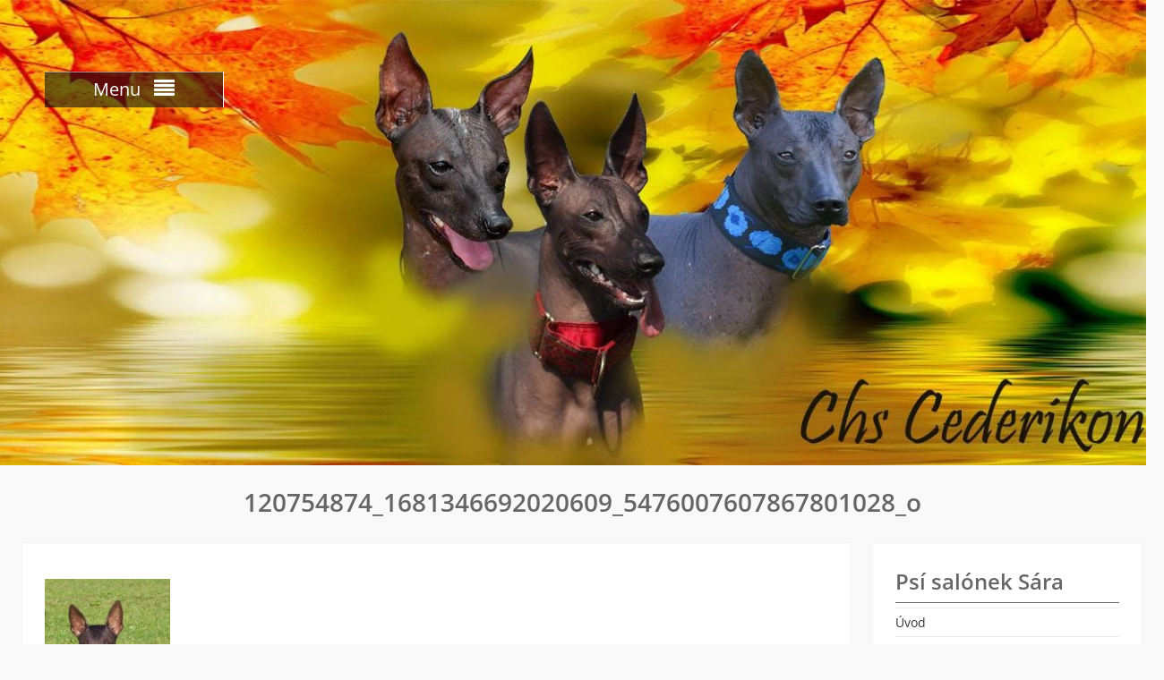

--- FILE ---
content_type: text/html; charset=UTF-8
request_url: https://cederikon.com/novinky/news-2020/120754874_1681346692020609_5476007607867801028_o/
body_size: 7537
content:
<!DOCTYPE html><html dir="ltr" lang="cs"
 prefix="og: https://ogp.me/ns#" ><head><meta charset="UTF-8"><meta name="viewport" content="width=device-width, initial-scale=1"><link rel="profile" href="https://gmpg.org/xfn/11"><link rel="pingback" href=""><meta name="google-site-verification" content="zJYv9el1fvJRo6bmAnE7mN9Dc1s5inOWk4koN_FtBVo" /><link media="all" href="https://cederikon.com/wp-content/cache/autoptimize/css/autoptimize_efcea8f3e2202042a97fdf7a6c9af947.css" rel="stylesheet"><title>120754874_1681346692020609_5476007607867801028_o | Cederikon</title> <!-- All in One SEO 4.3.3 - aioseo.com --><meta name="robots" content="max-image-preview:large" /><link rel="canonical" href="https://cederikon.com/novinky/news-2020/120754874_1681346692020609_5476007607867801028_o/" /><meta name="generator" content="All in One SEO (AIOSEO) 4.3.3 " /><meta property="og:locale" content="cs_CZ" /><meta property="og:site_name" content="Cederikon | Chovatelská stanice" /><meta property="og:type" content="article" /><meta property="og:title" content="120754874_1681346692020609_5476007607867801028_o | Cederikon" /><meta property="og:url" content="https://cederikon.com/novinky/news-2020/120754874_1681346692020609_5476007607867801028_o/" /><meta property="article:published_time" content="2020-10-07T12:30:48+00:00" /><meta property="article:modified_time" content="2020-10-07T12:30:48+00:00" /><meta name="twitter:card" content="summary" /><meta name="twitter:title" content="120754874_1681346692020609_5476007607867801028_o | Cederikon" /> <script type="application/ld+json" class="aioseo-schema">{"@context":"https:\/\/schema.org","@graph":[{"@type":"BreadcrumbList","@id":"https:\/\/cederikon.com\/novinky\/news-2020\/120754874_1681346692020609_5476007607867801028_o\/#breadcrumblist","itemListElement":[{"@type":"ListItem","@id":"https:\/\/cederikon.com\/#listItem","position":1,"item":{"@type":"WebPage","@id":"https:\/\/cederikon.com\/","name":"Dom\u016f","description":"Chovatelsk\u00e1 stanice","url":"https:\/\/cederikon.com\/"},"nextItem":"https:\/\/cederikon.com\/novinky\/news-2020\/120754874_1681346692020609_5476007607867801028_o\/#listItem"},{"@type":"ListItem","@id":"https:\/\/cederikon.com\/novinky\/news-2020\/120754874_1681346692020609_5476007607867801028_o\/#listItem","position":2,"item":{"@type":"WebPage","@id":"https:\/\/cederikon.com\/novinky\/news-2020\/120754874_1681346692020609_5476007607867801028_o\/","name":"120754874_1681346692020609_5476007607867801028_o","url":"https:\/\/cederikon.com\/novinky\/news-2020\/120754874_1681346692020609_5476007607867801028_o\/"},"previousItem":"https:\/\/cederikon.com\/#listItem"}]},{"@type":"ItemPage","@id":"https:\/\/cederikon.com\/novinky\/news-2020\/120754874_1681346692020609_5476007607867801028_o\/#itempage","url":"https:\/\/cederikon.com\/novinky\/news-2020\/120754874_1681346692020609_5476007607867801028_o\/","name":"120754874_1681346692020609_5476007607867801028_o | Cederikon","inLanguage":"cs-CZ","isPartOf":{"@id":"https:\/\/cederikon.com\/#website"},"breadcrumb":{"@id":"https:\/\/cederikon.com\/novinky\/news-2020\/120754874_1681346692020609_5476007607867801028_o\/#breadcrumblist"},"datePublished":"2020-10-07T12:30:48+02:00","dateModified":"2020-10-07T12:30:48+02:00"},{"@type":"Organization","@id":"https:\/\/cederikon.com\/#organization","name":"Cederikon","url":"https:\/\/cederikon.com\/"},{"@type":"WebSite","@id":"https:\/\/cederikon.com\/#website","url":"https:\/\/cederikon.com\/","name":"Cederikon","description":"Chovatelsk\u00e1 stanice","inLanguage":"cs-CZ","publisher":{"@id":"https:\/\/cederikon.com\/#organization"}}]}</script> <!-- All in One SEO --><link rel="alternate" type="application/rss+xml" title="Cederikon &raquo; RSS zdroj" href="https://cederikon.com/feed/" /><link rel="alternate" type="application/rss+xml" title="Cederikon &raquo; RSS komentářů" href="https://cederikon.com/comments/feed/" /> <script type="text/javascript">window._wpemojiSettings = {"baseUrl":"https:\/\/s.w.org\/images\/core\/emoji\/14.0.0\/72x72\/","ext":".png","svgUrl":"https:\/\/s.w.org\/images\/core\/emoji\/14.0.0\/svg\/","svgExt":".svg","source":{"concatemoji":"https:\/\/cederikon.com\/wp-includes\/js\/wp-emoji-release.min.js"}};
/*! This file is auto-generated */
!function(e,a,t){var n,r,o,i=a.createElement("canvas"),p=i.getContext&&i.getContext("2d");function s(e,t){var a=String.fromCharCode,e=(p.clearRect(0,0,i.width,i.height),p.fillText(a.apply(this,e),0,0),i.toDataURL());return p.clearRect(0,0,i.width,i.height),p.fillText(a.apply(this,t),0,0),e===i.toDataURL()}function c(e){var t=a.createElement("script");t.src=e,t.defer=t.type="text/javascript",a.getElementsByTagName("head")[0].appendChild(t)}for(o=Array("flag","emoji"),t.supports={everything:!0,everythingExceptFlag:!0},r=0;r<o.length;r++)t.supports[o[r]]=function(e){if(p&&p.fillText)switch(p.textBaseline="top",p.font="600 32px Arial",e){case"flag":return s([127987,65039,8205,9895,65039],[127987,65039,8203,9895,65039])?!1:!s([55356,56826,55356,56819],[55356,56826,8203,55356,56819])&&!s([55356,57332,56128,56423,56128,56418,56128,56421,56128,56430,56128,56423,56128,56447],[55356,57332,8203,56128,56423,8203,56128,56418,8203,56128,56421,8203,56128,56430,8203,56128,56423,8203,56128,56447]);case"emoji":return!s([129777,127995,8205,129778,127999],[129777,127995,8203,129778,127999])}return!1}(o[r]),t.supports.everything=t.supports.everything&&t.supports[o[r]],"flag"!==o[r]&&(t.supports.everythingExceptFlag=t.supports.everythingExceptFlag&&t.supports[o[r]]);t.supports.everythingExceptFlag=t.supports.everythingExceptFlag&&!t.supports.flag,t.DOMReady=!1,t.readyCallback=function(){t.DOMReady=!0},t.supports.everything||(n=function(){t.readyCallback()},a.addEventListener?(a.addEventListener("DOMContentLoaded",n,!1),e.addEventListener("load",n,!1)):(e.attachEvent("onload",n),a.attachEvent("onreadystatechange",function(){"complete"===a.readyState&&t.readyCallback()})),(e=t.source||{}).concatemoji?c(e.concatemoji):e.wpemoji&&e.twemoji&&(c(e.twemoji),c(e.wpemoji)))}(window,document,window._wpemojiSettings);</script> <script type='text/javascript' src='https://cederikon.com/wp-includes/js/jquery/jquery.min.js' id='jquery-core-js'></script> <script type='text/javascript' src='https://cederikon.com/wp-includes/js/jquery/jquery-migrate.min.js' id='jquery-migrate-js'></script> <link rel="https://api.w.org/" href="https://cederikon.com/wp-json/" /><link rel="alternate" type="application/json" href="https://cederikon.com/wp-json/wp/v2/media/4884" /><link rel="EditURI" type="application/rsd+xml" title="RSD" href="https://cederikon.com/xmlrpc.php?rsd" /><link rel="wlwmanifest" type="application/wlwmanifest+xml" href="https://cederikon.com/wp-includes/wlwmanifest.xml" /><link rel='shortlink' href='https://cederikon.com/?p=4884' /><link rel="alternate" type="application/json+oembed" href="https://cederikon.com/wp-json/oembed/1.0/embed?url=https%3A%2F%2Fcederikon.com%2Fnovinky%2Fnews-2020%2F120754874_1681346692020609_5476007607867801028_o%2F" /><link rel="alternate" type="text/xml+oembed" href="https://cederikon.com/wp-json/oembed/1.0/embed?url=https%3A%2F%2Fcederikon.com%2Fnovinky%2Fnews-2020%2F120754874_1681346692020609_5476007607867801028_o%2F&#038;format=xml" /></head><body data-rsssl=1 class="attachment attachment-template-default attachmentid-4884 attachment-jpeg wp-embed-responsive site-layout-fluid group-blog archive-layout-masonry custom-header-enabled global-layout-right-sidebar"><div id="page" class="container hfeed site"> <a class="skip-link screen-reader-text" href="#content">Skip to content</a><header id="masthead" class="site-header" role="banner"><div id="main-nav" class="clear-fix"><div class="container"><nav id="site-navigation" class="header-navigation" role="navigation"> <button class="menu-toggle" aria-controls="primary-menu" aria-expanded="false"><span>Menu</span> <i class="fa fa-align-justify"></i></button><div class="wrap-menu-content"><div class="menu-hlavni-menu-container"><ul id="primary-menu" class="menu"><li id="menu-item-2684" class="menu-item menu-item-type-post_type menu-item-object-page menu-item-2684"><a href="https://cederikon.com/kontakt/">Kontakt</a></li><li id="menu-item-2685" class="menu-item menu-item-type-post_type menu-item-object-page menu-item-2685"><a href="https://cederikon.com/o-nas/">O nás</a></li><li id="menu-item-3988" class="menu-item menu-item-type-post_type menu-item-object-page menu-item-home menu-item-3988"><a href="https://cederikon.com/">Novinky</a></li><li id="menu-item-2934" class="menu-item menu-item-type-post_type menu-item-object-page menu-item-2934"><a href="https://cederikon.com/sara-uvod/">Psí salónek Sára</a></li><li id="menu-item-2982" class="menu-item menu-item-type-custom menu-item-object-custom menu-item-has-children menu-item-2982"><a>Peruánský naháč</a><ul class="sub-menu"><li id="menu-item-2987" class="menu-item menu-item-type-post_type menu-item-object-post menu-item-2987"><a href="https://cederikon.com/coffee-cederikon/">Coffee Cederikon</a></li><li id="menu-item-2989" class="menu-item menu-item-type-post_type menu-item-object-post menu-item-2989"><a href="https://cederikon.com/delightful-jazmin-dinka-espipena/">Delightful Jazmin D´Inka Espipeňa</a></li><li id="menu-item-2991" class="menu-item menu-item-type-post_type menu-item-object-post menu-item-2991"><a href="https://cederikon.com/imperio-dinka-espipena/">Imperio D´Inka Espipeňa</a></li><li id="menu-item-4330" class="menu-item menu-item-type-post_type menu-item-object-post menu-item-4330"><a href="https://cederikon.com/iris-cederikon/">Iris Cederikon</a></li><li id="menu-item-4538" class="menu-item menu-item-type-post_type menu-item-object-post menu-item-4538"><a href="https://cederikon.com/kasia-latte-cederikon/">Kasia Latte Cederikon</a></li><li id="menu-item-4797" class="menu-item menu-item-type-post_type menu-item-object-post menu-item-4797"><a href="https://cederikon.com/loving-julie-cederikon/">Loving Julie Cederikon</a></li><li id="menu-item-5523" class="menu-item menu-item-type-post_type menu-item-object-post menu-item-5523"><a href="https://cederikon.com/true-wasabi-sweety-punk/">True Wasabi Sweety Punk</a></li><li id="menu-item-5524" class="menu-item menu-item-type-post_type menu-item-object-post menu-item-5524"><a href="https://cederikon.com/quo-vadis-princess-cederikon/">Quo Vadis Princess Cederikon</a></li><li id="menu-item-6732" class="menu-item menu-item-type-post_type menu-item-object-post menu-item-6732"><a href="https://cederikon.com/xtreme-sake-cederikon/">Xtreme Saké Cederikon</a></li><li id="menu-item-7030" class="menu-item menu-item-type-post_type menu-item-object-post menu-item-7030"><a href="https://cederikon.com/yohanka-cederikon/">Yohanka Cederikon</a></li></ul></li><li id="menu-item-2994" class="menu-item menu-item-type-post_type menu-item-object-post menu-item-2994"><a href="https://cederikon.com/mame-stenatka-peruansky-nahac-stredni/">Štěňata</a></li><li id="menu-item-2704" class="menu-item menu-item-type-custom menu-item-object-custom menu-item-has-children menu-item-2704"><a>Odchovy Peruánský naháč</a><ul class="sub-menu"><li id="menu-item-2789" class="menu-item menu-item-type-post_type menu-item-object-post menu-item-2789"><a href="https://cederikon.com/vrh-a/">Vrh A</a></li><li id="menu-item-2790" class="menu-item menu-item-type-post_type menu-item-object-post menu-item-2790"><a href="https://cederikon.com/vrh-b/">Vrh B</a></li><li id="menu-item-2714" class="menu-item menu-item-type-post_type menu-item-object-post menu-item-2714"><a href="https://cederikon.com/vrh-c/">Vrh C</a></li><li id="menu-item-2713" class="menu-item menu-item-type-post_type menu-item-object-post menu-item-2713"><a href="https://cederikon.com/vrh-d-2/">Vrh D</a></li><li id="menu-item-2709" class="menu-item menu-item-type-post_type menu-item-object-post menu-item-2709"><a href="https://cederikon.com/vrh-e/">Vrh E</a></li><li id="menu-item-2708" class="menu-item menu-item-type-post_type menu-item-object-post menu-item-2708"><a href="https://cederikon.com/vrh-f/">Vrh F</a></li><li id="menu-item-2707" class="menu-item menu-item-type-post_type menu-item-object-post menu-item-2707"><a href="https://cederikon.com/vrh-g/">Vrh G</a></li><li id="menu-item-4370" class="menu-item menu-item-type-post_type menu-item-object-post menu-item-4370"><a href="https://cederikon.com/vrh-h/">Vrh H</a></li><li id="menu-item-2705" class="menu-item menu-item-type-post_type menu-item-object-post menu-item-2705"><a href="https://cederikon.com/vrh-ch/">Vrh CH</a></li><li id="menu-item-2952" class="menu-item menu-item-type-post_type menu-item-object-post menu-item-2952"><a href="https://cederikon.com/vrh-i/">Vrh I</a></li><li id="menu-item-4078" class="menu-item menu-item-type-post_type menu-item-object-post menu-item-4078"><a href="https://cederikon.com/vrh-j-2/">Vrh J</a></li><li id="menu-item-4110" class="menu-item menu-item-type-post_type menu-item-object-post menu-item-4110"><a href="https://cederikon.com/vrh-k/">Vrh K</a></li><li id="menu-item-4152" class="menu-item menu-item-type-post_type menu-item-object-post menu-item-4152"><a href="https://cederikon.com/vrh-l/">Vrh L</a></li><li id="menu-item-4239" class="menu-item menu-item-type-post_type menu-item-object-post menu-item-4239"><a href="https://cederikon.com/vrh-m/">Vrh M</a></li><li id="menu-item-4388" class="menu-item menu-item-type-post_type menu-item-object-post menu-item-4388"><a href="https://cederikon.com/vrh-n/">Vrh N</a></li><li id="menu-item-4628" class="menu-item menu-item-type-post_type menu-item-object-post menu-item-4628"><a href="https://cederikon.com/vrh-o/">Vrh O</a></li><li id="menu-item-4870" class="menu-item menu-item-type-post_type menu-item-object-post menu-item-4870"><a href="https://cederikon.com/vrh-p/">Vrh P</a></li><li id="menu-item-5048" class="menu-item menu-item-type-post_type menu-item-object-post menu-item-5048"><a href="https://cederikon.com/vrh-q/">Vrh Q</a></li><li id="menu-item-5255" class="menu-item menu-item-type-post_type menu-item-object-post menu-item-5255"><a href="https://cederikon.com/vrh-r/">Vrh R</a></li><li id="menu-item-5364" class="menu-item menu-item-type-post_type menu-item-object-post menu-item-5364"><a href="https://cederikon.com/vrh-s/">Vrh S</a></li><li id="menu-item-5623" class="menu-item menu-item-type-post_type menu-item-object-post menu-item-5623"><a href="https://cederikon.com/vrh-t/">Vrh T</a></li><li id="menu-item-5743" class="menu-item menu-item-type-post_type menu-item-object-post menu-item-5743"><a href="https://cederikon.com/vrh-u/">Vrh U</a></li><li id="menu-item-6082" class="menu-item menu-item-type-post_type menu-item-object-post menu-item-6082"><a href="https://cederikon.com/vrh-v/">Vrh V</a></li><li id="menu-item-6448" class="menu-item menu-item-type-post_type menu-item-object-post menu-item-6448"><a href="https://cederikon.com/vrh-w/">Vrh W</a></li><li id="menu-item-6614" class="menu-item menu-item-type-post_type menu-item-object-post menu-item-6614"><a href="https://cederikon.com/vrh-x/">Vrh X</a></li><li id="menu-item-6886" class="menu-item menu-item-type-post_type menu-item-object-post menu-item-6886"><a href="https://cederikon.com/vrh-y/">Vrh Y</a></li></ul></li><li id="menu-item-2995" class="menu-item menu-item-type-custom menu-item-object-custom menu-item-has-children menu-item-2995"><a>Ostatní smečka</a><ul class="sub-menu"><li id="menu-item-3003" class="menu-item menu-item-type-post_type menu-item-object-post menu-item-3003"><a href="https://cederikon.com/daiquiri-lilly-olsove-udoli/">Daiquiri Lilly Olšové údolí</a></li><li id="menu-item-6385" class="menu-item menu-item-type-post_type menu-item-object-post menu-item-6385"><a href="https://cederikon.com/india/">India</a></li><li id="menu-item-6384" class="menu-item menu-item-type-post_type menu-item-object-post menu-item-6384"><a href="https://cederikon.com/rebeca/">Rebeca</a></li></ul></li><li id="menu-item-6276" class="menu-item menu-item-type-custom menu-item-object-custom menu-item-has-children menu-item-6276"><a>Chovatelská historie</a><ul class="sub-menu"><li id="menu-item-6280" class="menu-item menu-item-type-post_type menu-item-object-post menu-item-6280"><a href="https://cederikon.com/cinsky-chocholaty-pes-vrh-a/">ČCHP – Vrh A</a></li><li id="menu-item-6278" class="menu-item menu-item-type-post_type menu-item-object-post menu-item-6278"><a href="https://cederikon.com/knirac-velky-cerny-vrh-a/">KVČ – Vrh A</a></li><li id="menu-item-6277" class="menu-item menu-item-type-post_type menu-item-object-post menu-item-6277"><a href="https://cederikon.com/knirac-velky-cerny-vrh-b/">KVČ – Vrh B</a></li><li id="menu-item-2990" class="menu-item menu-item-type-post_type menu-item-object-post menu-item-2990"><a href="https://cederikon.com/freedom-of-the-mind-cederikon/">Freedom of the Mind Cederikon</a></li><li id="menu-item-5007" class="menu-item menu-item-type-post_type menu-item-object-post menu-item-5007"><a href="https://cederikon.com/margaret-lilly-cederikon-lilly/">Margaret Lilly Cederikon (Lilly)</a></li><li id="menu-item-4993" class="menu-item menu-item-type-post_type menu-item-object-post menu-item-4993"><a href="https://cederikon.com/nemesis-cederikon-suri/">Nemesis Cederikon (Suri)</a></li><li id="menu-item-5525" class="menu-item menu-item-type-post_type menu-item-object-post menu-item-5525"><a href="https://cederikon.com/pandora-cederikon/">Pandora Cederikon</a></li></ul></li><li id="menu-item-3005" class="menu-item menu-item-type-custom menu-item-object-custom menu-item-has-children menu-item-3005"><a>IN MEMORIAM</a><ul class="sub-menu"><li id="menu-item-3007" class="menu-item menu-item-type-post_type menu-item-object-post menu-item-3007"><a href="https://cederikon.com/bohous/">Bohouš</a></li><li id="menu-item-3006" class="menu-item menu-item-type-post_type menu-item-object-post menu-item-3006"><a href="https://cederikon.com/sara/">Sára</a></li><li id="menu-item-2997" class="menu-item menu-item-type-post_type menu-item-object-post menu-item-2997"><a href="https://cederikon.com/chunky-gavanys-bohemia/">Chunky Gavany´s Bohemia</a></li><li id="menu-item-2996" class="menu-item menu-item-type-post_type menu-item-object-post menu-item-2996"><a href="https://cederikon.com/jorksirsky-terier-caky/">Čaky</a></li><li id="menu-item-2999" class="menu-item menu-item-type-post_type menu-item-object-post menu-item-2999"><a href="https://cederikon.com/safira-zdestru/">Safira Zdestru</a></li><li id="menu-item-2985" class="menu-item menu-item-type-post_type menu-item-object-post menu-item-2985"><a href="https://cederikon.com/wanhan-wuoren-ihana-impi/">Wanhan Wuoren Ihana Impi</a></li><li id="menu-item-2988" class="menu-item menu-item-type-post_type menu-item-object-post menu-item-2988"><a href="https://cederikon.com/cecile-cederikon/">Cécile Cederikon</a></li><li id="menu-item-2983" class="menu-item menu-item-type-post_type menu-item-object-post menu-item-2983"><a href="https://cederikon.com/gch-cederik-gavanys-bohemia/">Cederik Gavany’s Bohemia</a></li><li id="menu-item-3001" class="menu-item menu-item-type-post_type menu-item-object-post menu-item-3001"><a href="https://cederikon.com/nessie/">Nessie</a></li><li id="menu-item-2998" class="menu-item menu-item-type-post_type menu-item-object-post menu-item-2998"><a href="https://cederikon.com/lovely-touch-gavanys-bohemia/">Lovely Touch Gavany’s Bohemia</a></li><li id="menu-item-3000" class="menu-item menu-item-type-post_type menu-item-object-post menu-item-3000"><a href="https://cederikon.com/ambra-cederikon/">Ambra Cederikon</a></li><li id="menu-item-3002" class="menu-item menu-item-type-post_type menu-item-object-post menu-item-3002"><a href="https://cederikon.com/alicia-cederikon/">Alicia Cederikon</a></li><li id="menu-item-2986" class="menu-item menu-item-type-post_type menu-item-object-post menu-item-2986"><a href="https://cederikon.com/bree-cederikon/">Bree Cederikon</a></li><li id="menu-item-2984" class="menu-item menu-item-type-post_type menu-item-object-post menu-item-2984"><a href="https://cederikon.com/alysha-puiaki-kirehe-te-hapoi/">Alysha Puiaki Kirehe Te Hapoi</a></li></ul></li><li id="menu-item-2688" class="menu-item menu-item-type-taxonomy menu-item-object-category menu-item-has-children menu-item-2688"><a href="https://cederikon.com/category/publikovane-clanky/">Publikované články</a><ul class="sub-menu"><li id="menu-item-2689" class="menu-item menu-item-type-taxonomy menu-item-object-category menu-item-2689"><a href="https://cederikon.com/category/publikovane-clanky/chovatelstvi/">Chovatelství</a></li><li id="menu-item-2690" class="menu-item menu-item-type-taxonomy menu-item-object-category menu-item-2690"><a href="https://cederikon.com/category/publikovane-clanky/humor/">Humor</a></li><li id="menu-item-2692" class="menu-item menu-item-type-taxonomy menu-item-object-category menu-item-2692"><a href="https://cederikon.com/category/publikovane-clanky/pribehy-ze-zivota/">Příběhy ze života</a></li><li id="menu-item-2693" class="menu-item menu-item-type-taxonomy menu-item-object-category menu-item-has-children menu-item-2693"><a href="https://cederikon.com/category/publikovane-clanky/rady-a-porady/">Rady a porady</a><ul class="sub-menu"><li id="menu-item-2694" class="menu-item menu-item-type-taxonomy menu-item-object-category menu-item-2694"><a href="https://cederikon.com/category/publikovane-clanky/rady-a-porady/kocky/">Kočky</a></li><li id="menu-item-2695" class="menu-item menu-item-type-taxonomy menu-item-object-category menu-item-2695"><a href="https://cederikon.com/category/publikovane-clanky/rady-a-porady/nemoci/">Nemoci</a></li><li id="menu-item-2696" class="menu-item menu-item-type-taxonomy menu-item-object-category menu-item-2696"><a href="https://cederikon.com/category/publikovane-clanky/rady-a-porady/pece-o-srst/">Péče o srst</a></li><li id="menu-item-2697" class="menu-item menu-item-type-taxonomy menu-item-object-category menu-item-has-children menu-item-2697"><a href="https://cederikon.com/category/publikovane-clanky/rady-a-porady/psi/">Psi</a><ul class="sub-menu"><li id="menu-item-2698" class="menu-item menu-item-type-taxonomy menu-item-object-category menu-item-2698"><a href="https://cederikon.com/category/publikovane-clanky/rady-a-porady/psi/krmeni/">Krmení</a></li><li id="menu-item-2699" class="menu-item menu-item-type-taxonomy menu-item-object-category menu-item-2699"><a href="https://cederikon.com/category/publikovane-clanky/rady-a-porady/psi/vychova/">Výchova</a></li></ul></li></ul></li><li id="menu-item-2700" class="menu-item menu-item-type-taxonomy menu-item-object-category menu-item-2700"><a href="https://cederikon.com/category/publikovane-clanky/stene/">Štěně</a></li><li id="menu-item-2701" class="menu-item menu-item-type-taxonomy menu-item-object-category menu-item-2701"><a href="https://cederikon.com/category/publikovane-clanky/vystavy/">Výstavy</a></li></ul></li><li id="menu-item-2741" class="menu-item menu-item-type-custom menu-item-object-custom menu-item-has-children menu-item-2741"><a>Fotogalerie</a><ul class="sub-menu"><li id="menu-item-2743" class="menu-item menu-item-type-custom menu-item-object-custom menu-item-2743"><a href="https://www.facebook.com/Cederikon-kennel-mezin%C3%A1rodn%C4%9B-chr%C3%A1n%C4%9Bn%C3%A1-CHS-139947739458851">Facebook</a></li><li id="menu-item-2740" class="menu-item menu-item-type-custom menu-item-object-custom menu-item-2740"><a href="http://demetra.rajce.idnes.cz/">Rajče</a></li></ul></li></ul></div></div><!-- .menu-content --></nav><!-- #site-navigation --></div> <!-- .container --></div> <!-- #main-nav --><div id="category-menu" class="clear-fix header-navigation"><div class="container"> <button class="nav-list-btn"><i class="fa fa-list"></i><span>Category</span></button><div class="category-list-wrapper"><ul><li class="cat-item cat-item-2"><a href="https://cederikon.com/category/chovatelska-historie/">CHOVATELSKÁ HISTORIE</a></li><li class="cat-item cat-item-3"><a href="https://cederikon.com/category/in-memoriam/">IN MEMORIAM</a></li><li class="cat-item cat-item-4"><a href="https://cederikon.com/category/italsky-chrtik/">ITALSKÝ CHRTÍK</a></li><li class="cat-item cat-item-1"><a href="https://cederikon.com/category/nezarazene/">Nezařazené</a></li><li class="cat-item cat-item-6"><a href="https://cederikon.com/category/odchovy/">ODCHOVY</a></li><li class="cat-item cat-item-7"><a href="https://cederikon.com/category/ostatni-smecka/">OSTATNÍ SMEČKA</a></li><li class="cat-item cat-item-8"><a href="https://cederikon.com/category/peruansky-nahac/">PERUÁNSKÝ NAHÁČ</a></li><li class="cat-item cat-item-9"><a href="https://cederikon.com/category/publikovane-clanky/">PUBLIKOVANÉ ČLÁNKY</a></li><li class="cat-item cat-item-11"><a href="https://cederikon.com/category/stenata/">ŠTĚŇATA</a></li></ul></div><!-- .category-list-wrapper --></div><!-- .container --></div><!-- #category-menu --><div class="container"><div class="site-branding"><div id="site-logo"></div><div id="site-identity"><p class="site-title"><a href="https://cederikon.com/" rel="home">Cederikon</a></p><p class="site-description">Chovatelská stanice</p></div><!-- #site-identity --></div><!-- .site-branding --></div><!-- .container --></header><!-- #masthead --><div id="featured-banner" class="featured-banner"><div class="item"> <a href="https://cederikon.com/" rel="home"> <img src="https://cederikon.com/wp-content/uploads/2019/04/wem-menší-vpravo-1.jpg" width="1330" height="540" alt="Cederikon"> </a></div><!-- .item --></div><!-- #featured-banner --><div id="content" class="site-content"><div class="container"><div class="inner-wrapper"><div id="separator-title"><h1 class="entry-title">120754874_1681346692020609_5476007607867801028_o</h1></div><!-- #separator-title --><div id="primary" class="content-area"><main id="main" class="site-main" role="main"><article id="post-4884" class="post-4884 attachment type-attachment status-inherit hentry"><div class="entry-content"><p class="attachment"><a href='https://cederikon.com/wp-content/uploads/2020/10/120754874_1681346692020609_5476007607867801028_o.jpg'><img src="https://cederikon.com/wp-content/plugins/lazy-load/images/1x1.trans.gif" data-lazy-src="https://cederikon.com/wp-content/uploads/2020/10/120754874_1681346692020609_5476007607867801028_o-140x300.jpg" width="140" height="300" class="attachment-medium size-medium" alt decoding="async" loading="lazy" srcset="https://cederikon.com/wp-content/uploads/2020/10/120754874_1681346692020609_5476007607867801028_o-140x300.jpg 140w, https://cederikon.com/wp-content/uploads/2020/10/120754874_1681346692020609_5476007607867801028_o-477x1024.jpg 477w, https://cederikon.com/wp-content/uploads/2020/10/120754874_1681346692020609_5476007607867801028_o-768x1649.jpg 768w, https://cederikon.com/wp-content/uploads/2020/10/120754874_1681346692020609_5476007607867801028_o-715x1536.jpg 715w, https://cederikon.com/wp-content/uploads/2020/10/120754874_1681346692020609_5476007607867801028_o.jpg 834w" sizes="(max-width: 140px) 100vw, 140px"><noscript><img width="140" height="300" src="https://cederikon.com/wp-content/uploads/2020/10/120754874_1681346692020609_5476007607867801028_o-140x300.jpg" class="attachment-medium size-medium" alt="" decoding="async" loading="lazy" srcset="https://cederikon.com/wp-content/uploads/2020/10/120754874_1681346692020609_5476007607867801028_o-140x300.jpg 140w, https://cederikon.com/wp-content/uploads/2020/10/120754874_1681346692020609_5476007607867801028_o-477x1024.jpg 477w, https://cederikon.com/wp-content/uploads/2020/10/120754874_1681346692020609_5476007607867801028_o-768x1649.jpg 768w, https://cederikon.com/wp-content/uploads/2020/10/120754874_1681346692020609_5476007607867801028_o-715x1536.jpg 715w, https://cederikon.com/wp-content/uploads/2020/10/120754874_1681346692020609_5476007607867801028_o.jpg 834w" sizes="(max-width: 140px) 100vw, 140px" /></noscript></a></p></div><!-- .entry-content --><footer class="entry-footer"></footer><!-- .entry-footer --></article><!-- #post-## --></main><!-- #main --></div><!-- #primary --><div id="sidebar-primary" class="widget-area" role="complementary"><div class="area-wrapper"><aside id="nav_menu-2" class="widget widget_nav_menu"><h2 class="widget-title">Psí salónek Sára</h2><div class="menu-psi-salonek-sara-container"><ul id="menu-psi-salonek-sara" class="menu"><li id="menu-item-2915" class="menu-item menu-item-type-post_type menu-item-object-page menu-item-2915"><a href="https://cederikon.com/sara-uvod/">Úvod</a></li><li id="menu-item-2912" class="menu-item menu-item-type-post_type menu-item-object-page menu-item-2912"><a href="https://cederikon.com/sara-cenik/">Ceník</a></li></ul></div></aside><aside id="recent-posts-3" class="widget widget_recent_entries"><h2 class="widget-title">Nejnovější příspěvky</h2><ul><li> <a href="https://cederikon.com/yohanka-cederikon/">Yohanka Cederikon</a></li><li> <a href="https://cederikon.com/vrh-y/">Vrh Y</a></li><li> <a href="https://cederikon.com/xtreme-sake-cederikon/">Xtreme Saké Cederikon</a></li><li> <a href="https://cederikon.com/vrh-x/">Vrh X</a></li><li> <a href="https://cederikon.com/vrh-w/">Vrh W</a></li></ul></aside><aside id="nav_menu-3" class="widget widget_nav_menu"><h2 class="widget-title">Novinky | News</h2><div class="menu-novinky-2022-container"><ul id="menu-novinky-2022" class="menu"><li id="menu-item-4723" class="menu-item menu-item-type-post_type menu-item-object-page menu-item-home menu-item-4723"><a href="https://cederikon.com/">Novinky</a></li><li id="menu-item-5995" class="menu-item menu-item-type-post_type menu-item-object-page menu-item-5995"><a href="https://cederikon.com/novinky/news-2023/">Novinky 2023 | News 2023</a></li><li id="menu-item-5586" class="menu-item menu-item-type-post_type menu-item-object-page menu-item-5586"><a href="https://cederikon.com/novinky/news-2022/">Novinky 2022 | News 2022</a></li><li id="menu-item-4971" class="menu-item menu-item-type-post_type menu-item-object-page menu-item-4971"><a href="https://cederikon.com/news-2021/">Novinky 2021 | News 2021</a></li><li id="menu-item-4722" class="menu-item menu-item-type-post_type menu-item-object-page menu-item-4722"><a href="https://cederikon.com/novinky/news-2020/">Novinky 2020 | News 2020</a></li><li id="menu-item-3738" class="menu-item menu-item-type-post_type menu-item-object-page menu-item-3738"><a href="https://cederikon.com/novinky/news-2019/">Novinky 2019 | News 2019</a></li><li id="menu-item-3337" class="menu-item menu-item-type-post_type menu-item-object-page menu-item-3337"><a href="https://cederikon.com/novinky/news-2018/">Novinky 2018 | News 2018</a></li><li id="menu-item-2780" class="menu-item menu-item-type-post_type menu-item-object-page menu-item-2780"><a href="https://cederikon.com/novinky/news-2017/">Novinky 2017 | News 2017</a></li><li id="menu-item-2779" class="menu-item menu-item-type-post_type menu-item-object-page menu-item-2779"><a href="https://cederikon.com/novinky/news-2016/">Novinky 2016 | News 2016</a></li><li id="menu-item-2778" class="menu-item menu-item-type-post_type menu-item-object-page menu-item-2778"><a href="https://cederikon.com/novinky/news-2011-2015/">Novinky 2012 – 2015 | News 2012 – 2015</a></li><li id="menu-item-2859" class="menu-item menu-item-type-post_type menu-item-object-page menu-item-2859"><a href="https://cederikon.com/novinky/news-2007-2011/">Novinky 2007 – 2011 | News 2007 – 2011</a></li></ul></div></aside><aside id="custom_html-2" class="widget_text widget widget_custom_html"><div class="textwidget custom-html-widget"><div style="width: 120px; height: 100px; margin: auto; padding: 10px;"><a href="http://www.toplist.cz/stat/705988"><img class="aligncenter" src="https://toplist.cz/count.asp?id=705988&amp;logo=mc&amp;start=3371&amp;http=&amp;wi=1360&amp;he=768&amp;cd=24&amp;t=-%20CEDERIKON%20-%20Peru%E1nsk%FD%20nah%E1%u010D%2C%20%u010C%EDnsk%FD%20chocholat%FD%20pes%2C%20Kn%EDra%u010D%20velk%FD%20%u010Dern%FD" alt="TOPlist" width="88" height="60" align="left" border="0" /><noscript>&amp;lt;img src="https://toplist.cz/count.asp?id=705988&amp;amp;logo=mc&amp;amp;start=3371" border="0"&lt;br /&gt;
alt="TOPlist" width="88" height="60" /&amp;gt;</noscript></a></div></div></aside><aside id="nav_menu-4" class="widget widget_nav_menu"><div class="menu-login-container"><ul id="menu-login" class="menu"><li id="menu-item-3993" class="menu-item menu-item-type-custom menu-item-object-custom menu-item-3993"><a href="/login?redirect_to=/">Přihlásit se</a></li></ul></div></aside></div></div><!-- #sidebar-primary --></div><!-- .inner-wrapper --></div><!-- .container --></div><!-- #content --><footer id="colophon" class="site-footer" role="contentinfo"><div class="container"><div class="inner-wrapper"><div class="footer-left"><div class="widget photo_perfect_widget_social"></div><div class="copyright"> Copyright. All rights reserved.</div><!-- .copyright --></div><!-- .footer-left --><div class="footer-right"><div class="site-info"> <a href="https://wordpress.org/">Proudly powered by WordPress</a> <span class="sep"> | </span> Photo Perfect by <a href="https://wenthemes.com/" rel="designer" target="_blank">WEN Themes</a></div><!-- .site-info --></div><!-- .footer-right --></div><!-- .inner-wrapper --></div><!-- .container --></footer><!-- #colophon --></div><!-- #page --><a href="#page" class="scrollup" id="btn-scrollup"><i class="fa fa-level-up"></i></a> <script type='text/javascript' id='theme-my-login-js-extra'>/* <![CDATA[ */
var themeMyLogin = {"action":"","errors":[]};
/* ]]> */</script> <script type='text/javascript' src='https://cederikon.com/wp-content/plugins/theme-my-login/assets/scripts/theme-my-login.min.js' id='theme-my-login-js'></script> <script type='text/javascript' src='https://cederikon.com/wp-content/themes/photo-perfect/js/navigation.min.js' id='photo-perfect-navigation-js'></script> <script type='text/javascript' src='https://cederikon.com/wp-content/themes/photo-perfect/js/skip-link-focus-fix.min.js' id='photo-perfect-skip-link-focus-fix-js'></script> <script type='text/javascript' src='https://cederikon.com/wp-content/themes/photo-perfect/third-party/imageloaded/imagesloaded.pkgd.min.js' id='photo-perfect-imageloaded-js'></script> <script type='text/javascript' src='https://cederikon.com/wp-content/themes/photo-perfect/third-party/photobox/jquery.photobox.min.js' id='photo-perfect-photobox-js'></script> <script type='text/javascript' src='https://cederikon.com/wp-includes/js/imagesloaded.min.js' id='imagesloaded-js'></script> <script type='text/javascript' src='https://cederikon.com/wp-includes/js/masonry.min.js' id='masonry-js'></script> <script type='text/javascript' id='photo-perfect-custom-js-extra'>/* <![CDATA[ */
var PhotoPerfectScreenReaderText = {"expand":"<span class=\"screen-reader-text\">expand child menu<\/span>","collapse":"<span class=\"screen-reader-text\">collapse child menu<\/span>"};
/* ]]> */</script> <script type='text/javascript' src='https://cederikon.com/wp-content/themes/photo-perfect/js/custom.min.js' id='photo-perfect-custom-js'></script> <script type='text/javascript' src='https://cederikon.com/wp-content/plugins/lazy-load/js/jquery.sonar.min.js' id='jquery-sonar-js'></script> <script type='text/javascript' src='https://cederikon.com/wp-content/plugins/lazy-load/js/lazy-load.js' id='wpcom-lazy-load-images-js'></script> <!-- Powered by Orbisius Child Theme Creator | URL: https://orbisius.com/products/wordpress-plugins/orbisius-child-theme-creator/ --></body></html>